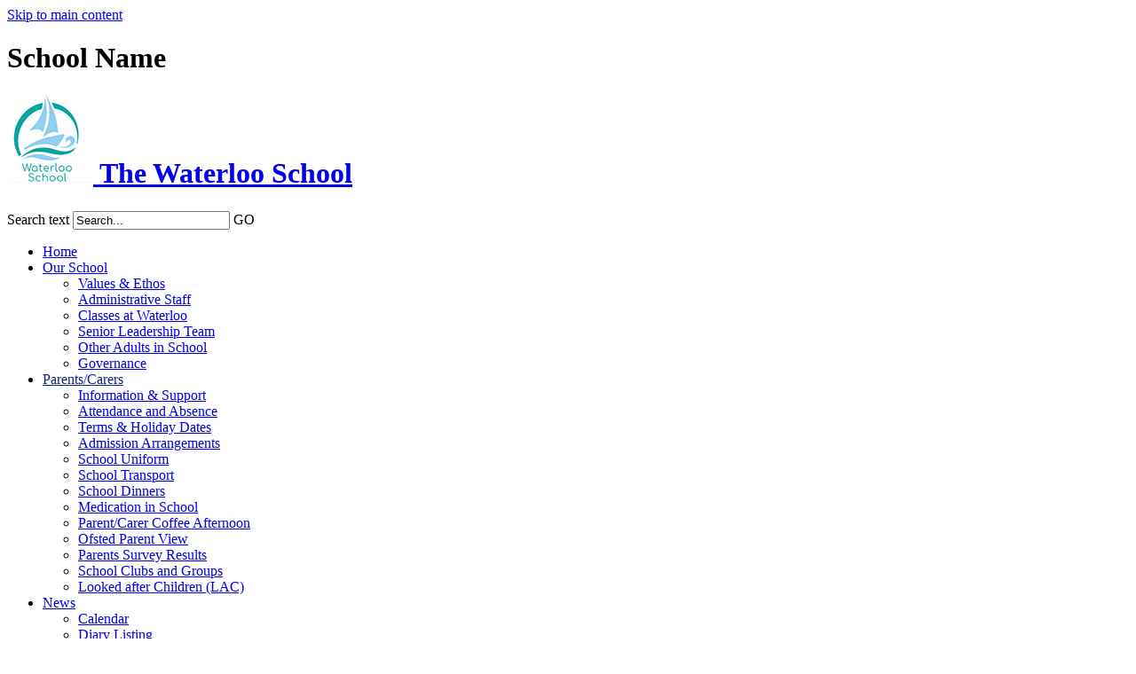

--- FILE ---
content_type: text/html
request_url: https://thewaterlooschool.org.uk/School-Uniform/
body_size: 15940
content:
<!-- from CSV -->
<!DOCTYPE html>
<html lang="en">
<head>
	<!--pageID 105694-->
	
		<meta charset="UTF-8">
        
        <title>The Waterloo School - School Uniform</title>

        <meta name="description" content="Welcome to the website of The Waterloo School" />
        <meta name="keywords" content="The Waterloo School,Waterlooville" />
        <meta name="author" content="The Waterloo School website"/>
        
                <meta name="robots" content="INDEX, FOLLOW"/>
        
        <meta name="rating" content="General"/>
        <meta name="revisit-after" content="2 days"/>
                
            <meta property="og:site_name" content="The Waterloo School" />
<meta property="og:title" content="School Uniform" />
<meta property="og:url" content="https://www.waterloo.hants.sch.uk/School-Uniform/" />
<meta property="og:type" content="website" />
<meta name="twitter:card" content="summary" />
<meta name="twitter:title" content="School Uniform" />
<meta name="twitter:description" content="School Uniform" />
<meta name="twitter:url" content="https://www.waterloo.hants.sch.uk/School-Uniform/" />


<link rel="shortcut icon" href="/favicon.ico" />
        <link rel="icon" href="/favicon.ico" />
	
	<link href="/inc/c.css" rel="stylesheet" type="text/css" media="screen" />
	 <link href="/admin/public/c_boxes_buttons.css" rel="stylesheet" type="text/css" />

	<!-- MOBILE / RESPONSIVE -->
	


	<!-- Import IE8 and IE7 Stylesheets -->

	<!--[if lt IE 9]>
	  <script src="http://html5shiv.googlecode.com/svn/trunk/html5.js"></script>
	  <link href="/inc/c_IE8.css" rel="stylesheet" type="text/css" media="screen" />
	<![endif]-->
	<!--[if lt IE 8]>
	  <link href="/inc/c_IE7.css" rel="stylesheet" type="text/css" media="screen" />
	<![endif]-->

	<!-- Current position in navigation -->

	<style type="text/css">
		.nav li a#nav2123  					 { color: #112481; background: #fff; }
		#SideHeadingPages li a#subID105694		{text-decoration: none; background-color: #2374AB; color: #fff;}
		#SideHeadingPages li a#childID105694	{text-decoration: none; background-color: #2374AB; color: #fff;}
		ul.SideList	li.sidelist_li				{display:none;}
		ul.SideList	li.PPID105694			{display:block; }
	</style>

	<!-- Import jQuery -->

	<script type="text/javascript" src="https://ajax.googleapis.com/ajax/libs/jquery/1.8.3/jquery.min.js"></script>

	<!-- If using using Google Webfonts, link to the external CSS file here -->



</head>

<body class="body_105694">



<!-- Wrapper -->

<a href="#mainholder" class="skip-link">Skip to main content</a>

<div id="wrapper">



<header>
		<div class="wrapper">

				<h1 class="hidden" title="Go to home page">School Name</h1>
				<!-- Title -->
				<h1>
					<a href="/index.asp">
						<img id="logo" src="/i/design/logo.jpg" alt="school name" />
						<span class="school-name">The Waterloo School<br />
						</span>
							</a>
						</h1>

				<form method="post" action="/inc/Search/" id="FS">
						<label for="search-field" class="hidden">Search text</label>
						<input name="S" type="text" id="search-field" onfocus="resetsearch()" value="Search...">
						<label for="search-submit" class="hidden">GO</label>
						<input type="image" id="search-submit" src="/i/design/bg_button_search.png" alt="Search this website" role="button" width="18" height="18">
				</form>
				<!-- Search Form -->

		</div>
</header>

<!-- NavHolder -->
<nav id="navholder">
		<div class="wrapper">
			<ul id="dmenu" class="nav">
<li><a href="/" id="nav1024">Home</a>
</li><li><a href="https://www.waterloo.hants.sch.uk/Ethos/" id="nav1025">Our School</a>
<ul><li><a href="/Ethos">Values &amp; Ethos</a>
</li><li><a href="/Office-Staff">Administrative Staff</a>
</li><li><a href="/Classes">Classes at Waterloo</a>
</li><li><a href="/Senior-Leadership-Team">Senior Leadership Team</a>
</li><li><a href="/Other-Adults-in-School">Other Adults in School</a>
</li><li><a href="/Governors">Governance</a>
</li></ul></li><li><a href="/Information-Booklet" id="nav2123">Parents/Carers</a>
<ul><li><a href="/Information-Booklet">Information &amp; Support</a>
</li><li><a href="/School-Absence">Attendance and Absence</a>
</li><li><a href="/Term-Dates">Terms &amp; Holiday Dates</a>
</li><li><a href="/Information/Admission-Arrangements">Admission Arrangements</a>
</li><li><a href="/School-Uniform">School Uniform</a>
</li><li><a href="/School-Transport">School Transport</a>
</li><li><a href="/School-Dinners">School Dinners</a>
</li><li><a href="/Medication-in-School">Medication in School</a>
</li><li><a href="/News/Home-School-Link-Meeting">Parent/Carer Coffee Afternoon</a>
</li><li><a href="/Ofsted-Parent-View">Ofsted Parent View</a>
</li><li><a href="/Parents-Survey-2019">Parents Survey Results</a>
</li><li><a href="/School-Clubs-and-Groups">School Clubs and Groups</a>
</li><li><a href="/Looked-after-Children-LAC-16052025142033">Looked after Children (LAC)</a>
</li></ul></li><li><a href="/News" id="nav1030">News</a>
<ul><li><a href="/Calendar">Calendar</a>
</li><li><a href="/Diary">Diary Listing</a>
</li><li><a href="/News/Newsletters">Weekly Newsletters</a>
</li><li><a href="/Vacancies">Vacancies</a>
</li><li><a href="/News/Charity-Donations">Charity Donations</a>
</li></ul></li><li><a href="https://www.waterloo.hants.sch.uk/About-Us/OFSTED/" id="nav2462">Key Information</a>
<ul><li><a href="/Assessment-24022025155956">Assessment</a>
</li><li><a href="/Information/Curriculum">Curriculum</a>
</li><li><a href="/Complaints-Procedure">Complaints</a>
</li><li><a href="/Charging-Remissions-Policy">Charging &amp; Remissions Policy</a>
</li><li><a href="/Financial-Information">Financial Information</a>
</li><li><a href="/About-Us/OFSTED">OFSTED</a>
</li><li><a href="/Outreach">Outreach</a>
</li><li><a href="/PE-and-Sport-Premium">PE and Sport Premium</a>
</li><li><a href="/Performance-Tables">Performance Tables</a>
</li><li><a href="/Policies">Policies</a>
</li><li><a href="/About-Us/Allocation-of-Funding">Pupil Premium</a>
</li><li><a href="/Public-Sector-Equality-Duty">Public Sector Equality Duty</a>
</li><li><a href="/Remote-Education">Remote Education</a>
</li><li><a href="/Local-Offer">Special Educational Needs & Disability (SEND) Information</a>
</li></ul></li><li><a href="/Contact-Us" id="nav1031">Contact Us</a>
</li></ul>
		</div>
</nav>





	<!-- Main Holder -->

	<div id="mainholder">

	<div class="ColumnRight">
<nav id="SideHeadingPages" class="SideHeading"><h2>Related Pages</h2>
<ul class="SideList"><li><a href="/Information-Booklet" id="subID88784">Information &amp; Support</a></li>
<li><a href="/School-Absence" id="subID33392">Attendance and Absence</a></li>
<li><a href="/Term-Dates" id="subID33665">Terms &amp; Holiday Dates</a></li>
<li><a href="/Information/Admission-Arrangements" id="subID1303">Admission Arrangements</a></li>
<li><a href="/School-Uniform" id="subID105694">School Uniform</a></li>
<li><a href="/School-Transport" id="subID103260">School Transport</a></li>
<li><a href="/School-Dinners" id="subID100025">School Dinners</a></li>
<li><a href="/Medication-in-School" id="subID108077">Medication in School</a></li>
<li><a href="/News/Home-School-Link-Meeting" id="subID40751">Parent/Carer Coffee Afternoon</a></li>
<li><a href="/Ofsted-Parent-View" id="subID88818">Ofsted Parent View</a></li>
<li><a href="/Parents-Survey-2019" id="subID88785">Parents Survey Results</a></li>
<li><a href="/School-Clubs-and-Groups" id="subID119093">School Clubs and Groups</a></li>
<li><a href="/Looked-after-Children-LAC-16052025142033" id="subID120391">Looked after Children (LAC)</a></li>

</ul></nav>
</div>
<div class="Content2Column">
<h1 class="HTXT">School Uniform</h1>
<p>When your child starts at the Waterloo School they will receive a polo shirt, jumper,&nbsp; fleece and book bag embroidered with the school logo, free of charge.</p>
<p>Further school uniform can be ordered through the <a href="https://login.arbor.sc/" title="Login">Arbor&nbsp;app</a>.&nbsp; Uniform will be sent home with your child once payment received.&nbsp; All uniform should be named by pen or with labels.</p>
<p>&nbsp;</p>
<p><strong>School Uniform (required):</strong></p>
<p>School Navy Polo shirt showing school emblem&nbsp;</p>
<p>School Navy Jumper/Hoodie/Fleece or Cardigan showing school emblem</p>
<p>Dark grey / black / navy plain school trousers, tracksuit bottoms, shorts or skirts (we recommend cycle shorts under skirts)</p>
<p>Any coloured socks / tights</p>
<p>Waterloo School is a shoeless school so any appropriate footwear for school purposes</p>
<p>&nbsp;</p>
<p><strong>Optional items:</strong></p>
<p>Blue checked school summer dress (we recommend cycle shorts under dresses)&nbsp;</p>
<p>Cap (embroidered school caps available in the school shop)&nbsp;</p>
<p>Coat (type dependent on weather)</p>
<p>Hair bands, ribbons/bows or "scrunchies" should be plain (no large flowers or decorations attached)</p>
<p>&nbsp;</p>
<p><span style="color: #ff0000;"><strong>ITEMS NOT PERMITTED</strong></span></p>
<p>Football boots - including any with studs on soles</p>
<p>High heel shoes or platform shoes</p>
<p>Extreme hair designs or coloured hair&nbsp;</p>
<p>Jewellery (except earring studs in pierced ears)</p>
<p>Make up and nail varnish</p>
<p>&nbsp;</p>
<p><strong>SOME SECOND HAND UNIFORM AVAILABLE</strong></p>
<p>Some parents kindly donate uniform, so please contact the school office if you would like to see if there are any secondhand uniform available in your child's size.</p>
<p>&nbsp;</p>
</div>

	</div>
</div>


<!-- Footer -->
<footer>
		<div class="wrapper">

				<p id="address"><span>The Waterloo School</span>
						<br />Warfield Avenue, Waterlooville, Hampshire, PO7 7JJ
						<br>

						<strong>T:</strong> 02392 255956 &middot; <strong>E:</strong> <a href="mailto:adminoffice@waterloo.hants.sch.uk">adminoffice@waterloo.hants.sch.uk</a>
						<br /> 2026 &copy; <a href="/legal/">Legal Information</a>
				</p>

				<p id="credit">School Website Powered by
						<br />
						<a href="https://www.greenhouseschoolwebsites.co.uk/index.asp" target="_blank" rel="nofollow">Greenhouse School Websites</a></p>

		</div>
</footer>


<section id="awards">
<div class="CMSawards">
    <ul>
        <li>&nbsp;</li>
    </ul>
</div>

</section>

<script type="text/javascript" src="/inc/js/scripts.min.js"></script>
<script type="text/javascript">

	// Mobile Navigation
	$(document).ready(function () {
	$('nav#navholder .wrapper').meanmenu({
	  meanMenuContainer: '#wrapper', // Choose where meanmenu will be placed within the HTML
	  meanScreenWidth: "990", // set the screen width you want meanmenu to kick in at
	  meanRevealPosition: "center", // left right or center positions
	  meanRevealPositionDistance: "", // Tweak the position of the menu from the left / right
	  meanShowChildren: true, // true to show children in the menu, false to hide them
	  meanExpandableChildren: true, // true to allow expand/collapse children
	  meanRemoveAttrs: true, // true to remove classes and IDs, false to keep them
	  meanDisplay: "block", // override display method for table cell based layouts e.g. table-cell
	  removeElements: "" // set to hide page elements
	});
	});

 // Backstretch
    $("#slider").backstretch([
  		
  	], {duration: 5000, fade: 750}
  	);
  	<!-- banimgs = 6 banimgsize = 337500 -->


	// Reset site search form on focus
	function resetsearch () { $("#search-field").val(""); }

	$(document).ready(function() {

	// Check to see if there's anything in sidebar
	var cl = $('.ColumnLeft nav').length;
	var cr = $('.ColumnRight nav').length;

  // Finding an li inside the div
    var awb = $('.CMSawards li img').length;

    // If nothing added via CMS
    if (awb == 0) {
      $('.CMSawards').attr('class','hidden');
      $('#awards').hide();
    }


	// If sidebars are empty, change Content2Column to Content1Column
	if (cl == 0 && cr == 0) {
	  $('.Content2Column').attr('class','Content1Column');
	  $('.ColumnLeft, .ColumnRight').hide();
	}

	// Add parent class to 2nd level links with children
	$("#dmenu li li a").each(function() {
	  if ($(this).next().length > 0) {
	  	$(this).addClass("parent");
	  };
	});

	// Add doubleTapToGo to navigation links
	$("#dmenu li:has(ul)").doubleTapToGo(); /* touch device menus */

  	});

  	//RESPONSIVE CODE
  function checkWidth() {
	var windowSize = $(window).width();
	if (windowSize < 770) {
	  // If mobile: Insert sidebar after Content2Column
	  $(".ColumnLeft").insertAfter(".Content2Column");
	  $(".ColumnRight").insertAfter(".Content2Column");
	}
	else {
	  // Otherwise reposition sidebar before Content2Column
	  $(".ColumnLeft").insertBefore(".Content2Column");
	  $(".ColumnRight").insertBefore(".Content2Column");
	}
  }
  checkWidth();
  $(window).bind('resize orientationchange', function() {
    checkWidth();
  });

	//prevent # link from having action
	$('a[href="#"]:not(.auto-list-modal)').click(function(e) {
		e.preventDefault();
	});

</script>







<script type="text/javascript" charset="UTF-8" src="/admin/public/cookies.js"></script>


<script type="text/javascript">	
	//// add tableborder class on small displays
	if ($(window).width() < 960) {
		$('table').each(function() {
			if ($(this).prop('scrollWidth') > $(this).width() ) {
				$(this).wrap("<div class='js-scrollable'></div>");
				if (!$(this).attr('class') || !$(this).attr('class').length) $(this).addClass('tableborder')
				new ScrollHint('.js-scrollable');
				}						
			})
	}
	
	if ($(window).width() < 500) {
		var MobileImage = $('#mainholder img');
			MobileImage.each(function () {
				var that = $(this);
				if (that.width() > 200) {
					that.addClass('imagefullwidth');
				}
			})
	}
	
	$( window ).resize(function() {
			$('table').each(function() {
					if (!$(this).attr('class') || !$(this).attr('class').length) $(this).addClass('tableborder')
				})
	});
	//$('table').click(function () {
		//$(".scroll-hint-icon'").hide();
		//});

	// block search from submitting if empty		
	document.getElementById("FS").onsubmit = function () {
		if (!document.getElementById("search-field").value) {
			 document.getElementById("search-field").placeholder='Enter search text';
			return false;
		}
	else {
		document.getElementById("search-submit").disabled = true;
				return true;
		}
	}

// add alt tags to .backstretch images
document.addEventListener('DOMContentLoaded', function () {
function addAltTags() {
const altImages = document.querySelectorAll('.backstretch img');
altImages.forEach(function (img) {if (!img.hasAttribute('alt') || img.getAttribute('alt').trim() === '') {img.setAttribute('alt', 'A photo from The Waterloo School');}});}
addAltTags();
const altObserver = new MutationObserver(addAltTags);
altObserver.observe(document.querySelector('.backstretch'), {childList: true,subtree: true});
});
</script> 


<!-- inline modal code -->
	<link rel="stylesheet" href="/admin/inc/FrontEndFiles/modal/gswMultiModal.css">
	<script src="/admin/inc/FrontEndFiles/modal/gswMultiModal.js"></script>
<!-- end modal code -->


<!-- Stats -->

<script>
  (function(i,s,o,g,r,a,m){i['GoogleAnalyticsObject']=r;i[r]=i[r]||function(){
  (i[r].q=i[r].q||[]).push(arguments)},i[r].l=1*new Date();a=s.createElement(o),
  m=s.getElementsByTagName(o)[0];a.async=1;a.src=g;m.parentNode.insertBefore(a,m)
  })(window,document,'script','//www.google-analytics.com/analytics.js','ga');

  ga('create', 'UA-49259546-1', 'waterloo.hants.sch.uk');
  ga('send', 'pageview');

</script>

</body>
</html>

